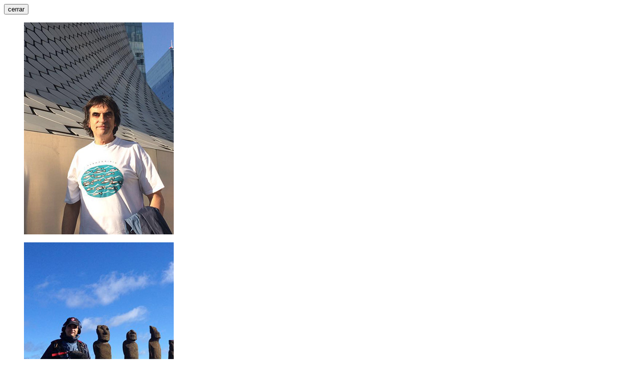

--- FILE ---
content_type: text/html
request_url: https://proimagenescolombia.com/secciones/cine_colombiano/peliculas_colombianas/resumen-persona.php?nt=3861
body_size: 4335
content:

<div class="gFancyT">
    <!--Resumen persona-->
    <div class="cFDetails flagColor">
        <button type="button" class="cboxCF btnCF">cerrar</button>

        <!--Slider imgs-->
        <div class="sliderImg">
                    <figure class="gSlide">
                <img src="https://proimagenescolombia.com/photos/57291_666__imagen_400_575.jpg" alt="perfil1.jpg">
                <figcaption></figcaption>
            </figure>
                    <figure class="gSlide">
                <img src="https://proimagenescolombia.com/photos/57291_667__imagen_400_575.jpg" alt="perfil_sonido.jpg">
                <figcaption></figcaption>
            </figure>
                    <figure class="gSlide">
                <img src="https://proimagenescolombia.com/photos/57291_668__imagen_400_575.jpg" alt="perfil3.jpg">
                <figcaption></figcaption>
            </figure>
                </div><!--End Slider imgs-->

        <div class="cText">
            <p class="subt">Sonido directo</p>
            <h3>Carlos Eduardo Lopera</h3>
            <div class="desc">
							Naci&oacute; en Medell&iacute;n el 6 de Octubre de 1955. Carlos Eduardo Lopera, conocido en el medio como &ldquo;Chubby&rdquo; Lopera, es uno de los sonidistas de mayor recorrido en el sector audiovisual del pa&iacute;s.
	
	Sus estudios universitarios los realiz&oacute; en Europa donde hizo en el  ...							</div>

							            <h3>Filmografía</h3>
	            <ul class="listFilm">
								<li><p class="c1">Sonido directo</p><p><a href="https://proimagenescolombia.com//secciones/cine_colombiano/peliculas_colombianas/resumen-pelicula.php?nt=2439" class="openFancy">DÉBORA ()</a></p>
<li><p class="c1">Sonido directo</p><p><a href="https://proimagenescolombia.com//secciones/cine_colombiano/peliculas_colombianas/resumen-pelicula.php?nt=2827" class="openFancy">UN RABÓN CON CORAZÓN (2022)</a></p>
<li><p class="c1">Sonido directo</p><p><a href="https://proimagenescolombia.com//secciones/cine_colombiano/peliculas_colombianas/resumen-pelicula.php?nt=2216" class="openFancy">MATAR A JESÚS (2018)</a></p>
<li><p class="c1">Sonido directo</p><p><a href="https://proimagenescolombia.com//secciones/cine_colombiano/peliculas_colombianas/resumen-pelicula.php?nt=2399" class="openFancy">LA PENA MÁXIMA (2018)</a></p>
<li><p class="c1">Sonido directo</p><p><a href="https://proimagenescolombia.com//secciones/cine_colombiano/peliculas_colombianas/resumen-pelicula.php?nt=2459" class="openFancy">EL REALITY (2018)</a></p>	            </ul>
							<ul class="gSocialN">
		<li>Compartir</li>
		<li>
				<a href="http://www.facebook.com/sharer.php?u=https://proimagenescolombia.com/vermas/Hu3DtNOdYE&t=Perfiles: Carlos Eduardo Lopera :: Proimágenes Colombia" target="_blank" class="icoS2">
						<img src="/images/socialnetworks/facebook2.svg" alt="facebook" class="imgbase">
						<img src="/images/socialnetworks/facebook.svg" alt="facebook" class="imghover">
				</a>
		</li>
		<li>
				<a href="https://twitter.com/intent/tweet?url=https://proimagenescolombia.com/vermas/Hu3DtNOdYE&text=Perfiles: Carlos Eduardo Lopera :: Proimágenes Colombia" target="_blank" class="icoS2">
						<img src="/images/socialnetworks/twitter2.svg" alt="twitter" class="imgbase">
						<img src="/images/socialnetworks/twitter.svg" alt="twitter" class="imghover">
				</a>
		</li>
		<!--
		<li>
				<a href="#" target="_blank" class="icoS2">
						<img src="/images/socialnetworks/youtube2.svg" alt="youtube" class="imgbase">
						<img src="/images/socialnetworks/youtube.svg" alt="youtube" class="imghover">
				</a>
		</li>
		<li>
				<a href="#" target="_blank" class="icoS2">
						<img src="/images/socialnetworks/vimeo2.svg" alt="vimeo" class="imgbase">
						<img src="/images/socialnetworks/vimeo.svg" alt="vimeo" class="imghover">
				</a>
		</li>
		<li>
				<a href="#" target="_blank" class="icoS2">
						<img src="/images/socialnetworks/flickr2.svg" alt="flickr" class="imgbase">
						<img src="/images/socialnetworks/flickr.svg" alt="flickr" class="imghover">
				</a>
		</li>-->
	</ul>
            <a href="/secciones/cine_colombiano/perfiles/perfil_persona.php?id_perfil=3861" class="gBtn small btnMore"><span>Ver perfil completo</span></a>
        </div>
    </div><!--End Resumen persona-->
</div>

